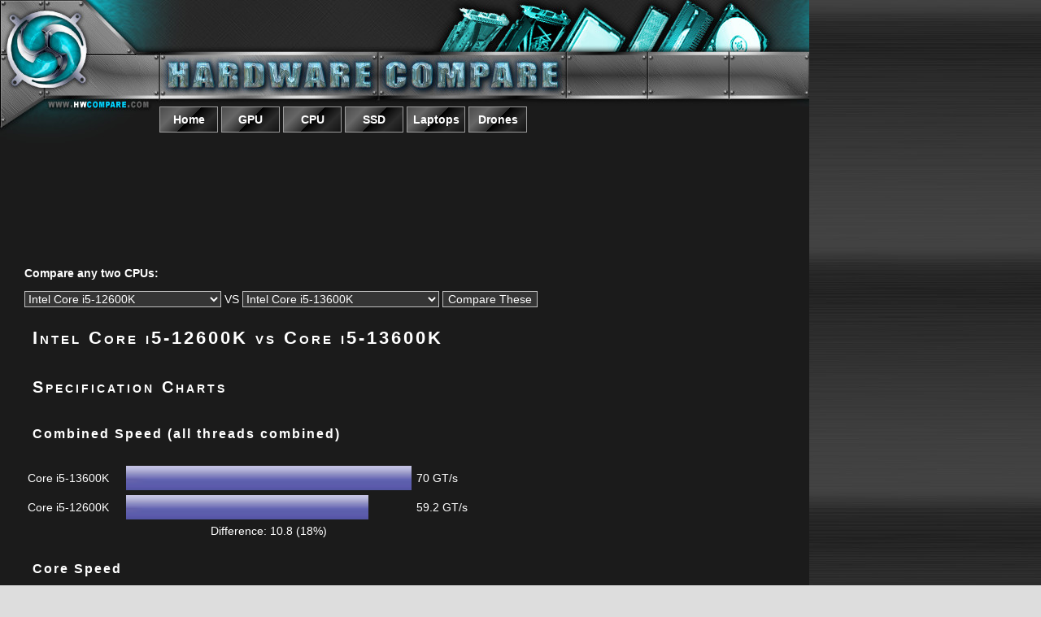

--- FILE ---
content_type: text/html
request_url: https://www.hwcompare.com/cpu/c/Core-i5-12600K-vs-Core-i5-13600K
body_size: 4938
content:
<!DOCTYPE html PUBLIC "-//W3C//DTD HTML 4.01 Transitional//EN" "http://www.w3.org/TR/html4/loose.dtd">
<html><head>
<meta http-equiv="content-type" content="text/html; charset=ISO-8859-1">
<meta name="viewport" content="width=device-width, initial-scale=1">
<title>Intel Core i5-12600K vs Core i5-13600K | Hardware Compare CPU</title>
<meta name="keywords" content="Core i5-12600K vs Core i5-13600K, Core i5-12600K, Core i5-13600K, compare, cpu, comparison">
<meta name="description" content="Comparing Core i5-12600K to Core i5-13600K - specifications and performance.">


<script language="javascript" type="text/javascript">
function showHide(shID) {
	if (document.getElementById(shID)) {
		if (document.getElementById(shID+'-show').style.display != 'none') {
			document.getElementById(shID+'-show').style.display = 'none';
			document.getElementById(shID).style.display = 'block';
		}
		else {
			document.getElementById(shID+'-show').style.display = 'inline';
			document.getElementById(shID).style.display = 'none';
		}
	}
}
</script>
<style type="text/css">

@media all and (min-width: 1001px) 
{
  .more
  {
	display: block;
  }
  
  .showLink, .hideLink
  {
	display: none;
  }
}

@media all and (max-width: 1000px) and (min-width: 10px) 
{
  .more
  {
	display: none;
  }
  
  .showLink, .hideLink
  {
	display: block;
  }
}



.itemBubble
{
	
	width: 90%;
	padding: 10px;
	
}



@media all and (min-width: 500px) 
{
  .itemBubble
  {
	float: left;
	overflow:auto;
	position: relative;
	width: 45%;
	padding: 10px;
  }
  
}

.pricesBox {width: 100%; padding: 10px;}

.pricesBox::after 
{
    content: "";
    clear: both;
    display: table;
}



.specTable th {text-align: left; padding: 5px;}
.specTable td {text-align: left; padding: 5px;}



body
{
	margin-top: 0px;
}

.mainContent
{
background-color: #1b1b1b;
}

#___gcse_0 input[type="text"] {
    color: #000 !important;
}

</style>
<link rel="stylesheet" href="/pics/mediastuff.css" type="text/css">
<link rel="stylesheet" href="/pics/style.css" type="text/css">
</head>
<body alink="#8ed8fd" background="/pics/hwcompare_bg_gradient.jpg" bgcolor="#dddddd" link="#05d8fd" text="white" vlink="#0c65fd">



<table align="center" border="0" cellpadding="0" cellspacing="0" width="100%">
<tbody>
<tr>
<td class="leftSide" align="center" valign="top" width="33%">








</td>
<td class="middleColumn">
<div class="mainContent">
<table class="headerTable" align="center" border="0" cellpadding="0" cellspacing="0">
<tbody>
<tr>
<td valign="top"><a href="https://www.hwcompare.com"><img class="largeLogo" src="/pics/top_left.jpg" alt="" border="0"></a></td>
<td valign="top" ><a href="https://www.hwcompare.com"><img class="largeLogo" src="/pics/top_right.jpg" alt="" align="top" border="0"></a><br>




<ul id="menu">
<li><a href="/"><span>Home</span></a></li>
<li><a href="/gpu/"><span>GPU</span></a></li>
<li><a href="/cpu/"><span>CPU</span></a></li>
<li><a href="/ssd/"><span>SSD</span></a></li>
<li><a href="/laptops/"><span>Laptops</span></a></li>
<li><a href="/drones/"><span>Drones</span></a></li>
</ul>



</td>
</tr>
</tbody>
</table>
<div class="leaderBoard" align="center">

<script type="text/javascript"><!--
google_ad_client = "pub-6002129750065527";
/* hwcompare 728x90, created 5/14/10 */
google_ad_slot = "8595474064";
google_ad_width = 728;
google_ad_height = 90;
//-->
</script>

<SCRIPT language="JavaScript">
<!--
if (screen.width>=961)
{
	document.write("<script type=\"text/javascript\" src=\"https://pagead2.googlesyndication.com/pagead/show_ads.js\"></script>");
}
else
{
 // no ad
}
//-->
</SCRIPT>


</div>
<br>

<div class=pageContent>

<p><b>Compare any two CPUs:</b><BR><form action="/_code/cpu/goto.php" METHOD=POST><select name="cpu1"><option value="A4-3300" >AMD A4-3300<option value="FX-4100" >AMD FX-4100<option value="FX-4120" >AMD FX-4120<option value="FX-4130" >AMD FX-4130<option value="FX-4150" >AMD FX-4150<option value="FX-4170" >AMD FX-4170<option value="FX-6100" >AMD FX-6100<option value="FX-6120" >AMD FX-6120<option value="FX-6130" >AMD FX-6130<option value="FX-6200" >AMD FX-6200<option value="FX-8100" >AMD FX-8100<option value="FX-8120" >AMD FX-8120<option value="FX-8140" >AMD FX-8140<option value="FX-8150" >AMD FX-8150<option value="FX-8170" >AMD FX-8170<option value="Ryzen-3-2200U" >AMD Ryzen 3 2200U<option value="Ryzen-3-2300U" >AMD Ryzen 3 2300U<option value="Ryzen-3-PRO-1200" >AMD Ryzen 3 PRO 1200<option value="Ryzen-3-PRO-1300" >AMD Ryzen 3 PRO 1300<option value="Ryzen-3-Pro-2300U" >AMD Ryzen 3 Pro 2300U<option value="Ryzen-5-1400" >AMD Ryzen 5 1400<option value="Ryzen-5-1500X" >AMD Ryzen 5 1500X<option value="Ryzen-5-1600" >AMD Ryzen 5 1600<option value="Ryzen-5-1600X" >AMD Ryzen 5 1600X<option value="Ryzen-5-2500U" >AMD Ryzen 5 2500U<option value="Ryzen-5-2600" >AMD Ryzen 5 2600<option value="Ryzen-5-2600X" >AMD Ryzen 5 2600X<option value="Ryzen-5-3600" >AMD Ryzen 5 3600<option value="Ryzen-5-3600X" >AMD Ryzen 5 3600X<option value="Ryzen-5-3600XT" >AMD Ryzen 5 3600XT<option value="Ryzen-5-5500" >AMD Ryzen 5 5500<option value="Ryzen-5-5600" >AMD Ryzen 5 5600<option value="Ryzen-5-5600X" >AMD Ryzen 5 5600X<option value="Ryzen-5-7600X" >AMD Ryzen 5 7600X<option value="Ryzen-5-PRO-1500" >AMD Ryzen 5 PRO 1500<option value="Ryzen-5-PRO-1600" >AMD Ryzen 5 PRO 1600<option value="Ryzen-5-Pro-2500U" >AMD Ryzen 5 Pro 2500U<option value="Ryzen-7-1700" >AMD Ryzen 7 1700<option value="Ryzen-7-1700X" >AMD Ryzen 7 1700X<option value="Ryzen-7-1800X" >AMD Ryzen 7 1800X<option value="Ryzen-7-2700" >AMD Ryzen 7 2700<option value="Ryzen-7-2700U" >AMD Ryzen 7 2700U<option value="Ryzen-7-2700X" >AMD Ryzen 7 2700X<option value="Ryzen-7-3700X" >AMD Ryzen 7 3700X<option value="Ryzen-7-3800X" >AMD Ryzen 7 3800X<option value="Ryzen-7-3800XT" >AMD Ryzen 7 3800XT<option value="Ryzen-7-5700X" >AMD Ryzen 7 5700X<option value="Ryzen-7-5800X" >AMD Ryzen 7 5800X<option value="Ryzen-7-7700X" >AMD Ryzen 7 7700X<option value="Ryzen-7-PRO-1700" >AMD Ryzen 7 PRO 1700<option value="Ryzen-7-PRO-1700X" >AMD Ryzen 7 PRO 1700X<option value="Ryzen-7-Pro-2700U" >AMD Ryzen 7 Pro 2700U<option value="Ryzen-9-3900X" >AMD Ryzen 9 3900X<option value="Ryzen-9-3900XT" >AMD Ryzen 9 3900XT<option value="Ryzen-9-3950X" >AMD Ryzen 9 3950X<option value="Ryzen-9-5900X" >AMD Ryzen 9 5900X<option value="Ryzen-9-5950X" >AMD Ryzen 9 5950X<option value="Ryzen-9-7900X" selected="selected">AMD Ryzen 9 7900X<option value="Ryzen-9-7950X" >AMD Ryzen 9 7950X<option value="Ryzen-Threadripper-1900X" >AMD Ryzen Threadripper 1900X<option value="Ryzen-Threadripper-1920X" >AMD Ryzen Threadripper 1920X<option value="Ryzen-Threadripper-1950X" >AMD Ryzen Threadripper 1950X<option value="Ryzen-Threadripper-2950X" >AMD Ryzen Threadripper 2950X<option value="Ryzen-Threadripper-2990WX" >AMD Ryzen Threadripper 2990WX<option value="Core-Core-i7-11700K" >Intel Core Core i7-11700K<option value="Core-i3-7100H" >Intel Core i3 7100H<option value="Core-i3-8100" >Intel Core i3 8100<option value="Core-i3-8100T" >Intel Core i3 8100T<option value="Core-i3-8109U" >Intel Core i3 8109U<option value="Core-i3-8121U" >Intel Core i3 8121U<option value="Core-i3-8300" >Intel Core i3 8300<option value="Core-i3-8300T" >Intel Core i3 8300T<option value="Core-i3-8350K" >Intel Core i3 8350K<option value="Core-i3-10100" >Intel Core i3-10100<option value="Core-i3-10300" >Intel Core i3-10300<option value="Core-i3-10350K" >Intel Core i3-10350K<option value="Core-i3-7100" >Intel Core i3-7100<option value="Core-i3-7100T" >Intel Core i3-7100T<option value="Core-i3-7300" >Intel Core i3-7300<option value="Core-i3-7300T" >Intel Core i3-7300T<option value="Core-i3-7320" >Intel Core i3-7320<option value="Core-i3-7350K" >Intel Core i3-7350K<option value="Core-i5-7300HQ" >Intel Core i5 7300HQ<option value="Core-i5-7440HQ" >Intel Core i5 7440HQ<option value="Core-i5-8259U" >Intel Core i5 8259U<option value="Core-i5-8269U" >Intel Core i5 8269U<option value="Core-i5-8300H" >Intel Core i5 8300H<option value="Core-i5-8400" >Intel Core i5 8400<option value="Core-i5-8400H" >Intel Core i5 8400H<option value="Core-i5-8400T" >Intel Core i5 8400T<option value="Core-i5-8500" >Intel Core i5 8500<option value="Core-i5-8500T" >Intel Core i5 8500T<option value="Core-i5-8600" >Intel Core i5 8600<option value="Core-i5-8600K" >Intel Core i5 8600K<option value="Core-i5-8600T" >Intel Core i5 8600T<option value="Core-i5-10400" >Intel Core i5-10400<option value="Core-i5-10400F" >Intel Core i5-10400F<option value="Core-i5-10500" >Intel Core i5-10500<option value="Core-i5-10600" >Intel Core i5-10600<option value="Core-i5-10600K" >Intel Core i5-10600K<option value="Core-i5-10600KF" >Intel Core i5-10600KF<option value="Core-i5-11600K" >Intel Core i5-11600K<option value="Core-i5-12600K" selected="selected">Intel Core i5-12600K<option value="Core-i5-12600KF" >Intel Core i5-12600KF<option value="Core-i5-13600K" >Intel Core i5-13600K<option value="Core-i5-2300" >Intel Core i5-2300<option value="Core-i5-2310" >Intel Core i5-2310<option value="Core-i5-2320" >Intel Core i5-2320<option value="Core-i5-2380P" >Intel Core i5-2380P<option value="Core-i5-2400" >Intel Core i5-2400<option value="Core-i5-2450P" >Intel Core i5-2450P<option value="Core-i5-2500" >Intel Core i5-2500<option value="Core-i5-2500K" >Intel Core i5-2500K<option value="Core-i5-2550K" >Intel Core i5-2550K<option value="Core-i5-3330" >Intel Core i5-3330<option value="Core-i5-3340" >Intel Core i5-3340<option value="Core-i5-3350P" >Intel Core i5-3350P<option value="Core-i5-3450" >Intel Core i5-3450<option value="Core-i5-3470" >Intel Core i5-3470<option value="Core-i5-3550" >Intel Core i5-3550<option value="Core-i5-3570" >Intel Core i5-3570<option value="Core-i5-3570K" >Intel Core i5-3570K<option value="Core-i5-4430" >Intel Core i5-4430<option value="Core-i5-4440" >Intel Core i5-4440<option value="Core-i5-4460" >Intel Core i5-4460<option value="Core-i5-4570" >Intel Core i5-4570<option value="Core-i5-4590" >Intel Core i5-4590<option value="Core-i5-4670" >Intel Core i5-4670<option value="Core-i5-4670K" >Intel Core i5-4670K<option value="Core-i5-4690" >Intel Core i5-4690<option value="Core-i5-4690K" >Intel Core i5-4690K<option value="Core-i5-6300HQ" >Intel Core i5-6300HQ<option value="Core-i5-6400" >Intel Core i5-6400<option value="Core-i5-6440HQ" >Intel Core i5-6440HQ<option value="Core-i5-6500" >Intel Core i5-6500<option value="Core-i5-6600" >Intel Core i5-6600<option value="Core-i5-6600K" >Intel Core i5-6600K<option value="Core-i5-7400" >Intel Core i5-7400<option value="Core-i5-7400T" >Intel Core i5-7400T<option value="Core-i5-7500" >Intel Core i5-7500<option value="Core-i5-7500T" >Intel Core i5-7500T<option value="Core-i5-7600" >Intel Core i5-7600<option value="Core-i5-7600K" >Intel Core i5-7600K<option value="Core-i5-7600T" >Intel Core i5-7600T<option value="Core-i7-7700HQ" >Intel Core i7 7700HQ<option value="Core-i7-7820HK" >Intel Core i7 7820HK<option value="Core-i7-7820HQ" >Intel Core i7 7820HQ<option value="Core-i7-7920HQ" >Intel Core i7 7920HQ<option value="Core-i7-8086K" >Intel Core i7 8086K<option value="Core-i7-8559U" >Intel Core i7 8559U<option value="Core-i7-8700" >Intel Core i7 8700<option value="Core-i7-8700K" >Intel Core i7 8700K<option value="Core-i7-8700T" >Intel Core i7 8700T<option value="Core-i7-8750H" >Intel Core i7 8750H<option value="Core-i7-8850H" >Intel Core i7 8850H<option value="Core-i7-10700" >Intel Core i7-10700<option value="Core-i7-10700K" >Intel Core i7-10700K<option value="Core-i7-10700KF" >Intel Core i7-10700KF<option value="Core-i7-12700K" >Intel Core i7-12700K<option value="Core-i7-12700KF" >Intel Core i7-12700KF<option value="Core-i7-13700K" >Intel Core i7-13700K<option value="Core-i7-2600" >Intel Core i7-2600<option value="Core-i7-2600K" >Intel Core i7-2600K<option value="Core-i7-2700K" >Intel Core i7-2700K<option value="Core-i7-3770" >Intel Core i7-3770<option value="Core-i7-3770K" >Intel Core i7-3770K<option value="Core-i7-3770S" >Intel Core i7-3770S<option value="Core-i7-3770T" >Intel Core i7-3770T<option value="Core-i7-3820" >Intel Core i7-3820<option value="Core-i7-3930K" >Intel Core i7-3930K<option value="Core-i7-3960X" >Intel Core i7-3960X<option value="Core-i7-3970X" >Intel Core i7-3970X<option value="Core-i7-4770" >Intel Core i7-4770<option value="Core-i7-4770K" >Intel Core i7-4770K<option value="Core-i7-4770S" >Intel Core i7-4770S<option value="Core-i7-4771" >Intel Core i7-4771<option value="Core-i7-4790" >Intel Core i7-4790<option value="Core-i7-4790K" >Intel Core i7-4790K<option value="Core-i7-4790S" >Intel Core i7-4790S<option value="Core-i7-4820K" >Intel Core i7-4820K<option value="Core-i7-4930K" >Intel Core i7-4930K<option value="Core-i7-4960X" >Intel Core i7-4960X<option value="Core-i7-5700EQ" >Intel Core i7-5700EQ<option value="Core-i7-5700HQ" >Intel Core i7-5700HQ<option value="Core-i7-5750HQ" >Intel Core i7-5750HQ<option value="Core-i7-5820K" >Intel Core i7-5820K<option value="Core-i7-5850EQ" >Intel Core i7-5850EQ<option value="Core-i7-5850HQ" >Intel Core i7-5850HQ<option value="Core-i7-5930K" >Intel Core i7-5930K<option value="Core-i7-5950HQ" >Intel Core i7-5950HQ<option value="Core-i7-5960X" >Intel Core i7-5960X<option value="Core-i7-6700" >Intel Core i7-6700<option value="Core-i7-6700HQ" >Intel Core i7-6700HQ<option value="Core-i7-6700K" >Intel Core i7-6700K<option value="Core-i7-6700T" >Intel Core i7-6700T<option value="Core-i7-6820EQ" >Intel Core i7-6820EQ<option value="Core-i7-6820HK" >Intel Core i7-6820HK<option value="Core-i7-6820HQ" >Intel Core i7-6820HQ<option value="Core-i7-6822EQ" >Intel Core i7-6822EQ<option value="Core-i7-6920HQ" >Intel Core i7-6920HQ<option value="Core-i7-7700" >Intel Core i7-7700<option value="Core-i7-7700K" >Intel Core i7-7700K<option value="Core-i7-7700T" >Intel Core i7-7700T<option value="Core-i7-970" >Intel Core i7-970<option value="Core-i7-980" >Intel Core i7-980<option value="Core-i7-980X" >Intel Core i7-980X<option value="Core-i7-990X" >Intel Core i7-990X<option value="Core-i9-8950HK" >Intel Core i9 8950HK<option value="Core-i9-9900" >Intel Core i9 9900<option value="Core-i9-9900K" >Intel Core i9 9900K<option value="Core-i9-9900KF" >Intel Core i9 9900KF<option value="Core-i9-9900T" >Intel Core i9 9900T<option value="Core-i9-10900K" >Intel Core i9-10900K<option value="Core-i9-10900KF" >Intel Core i9-10900KF<option value="Core-i9-11900K" >Intel Core i9-11900K<option value="Core-i9-12900" >Intel Core i9-12900<option value="Core-i9-12900K" >Intel Core i9-12900K<option value="Core-i9-12900KF" >Intel Core i9-12900KF<option value="Core-i9-13900K" >Intel Core i9-13900K</select> VS <select name="cpu2"><option value="A4-3300" >AMD A4-3300<option value="FX-4100" >AMD FX-4100<option value="FX-4120" >AMD FX-4120<option value="FX-4130" >AMD FX-4130<option value="FX-4150" >AMD FX-4150<option value="FX-4170" >AMD FX-4170<option value="FX-6100" >AMD FX-6100<option value="FX-6120" >AMD FX-6120<option value="FX-6130" >AMD FX-6130<option value="FX-6200" >AMD FX-6200<option value="FX-8100" >AMD FX-8100<option value="FX-8120" >AMD FX-8120<option value="FX-8140" >AMD FX-8140<option value="FX-8150" >AMD FX-8150<option value="FX-8170" >AMD FX-8170<option value="Ryzen-3-2200U" >AMD Ryzen 3 2200U<option value="Ryzen-3-2300U" >AMD Ryzen 3 2300U<option value="Ryzen-3-PRO-1200" >AMD Ryzen 3 PRO 1200<option value="Ryzen-3-PRO-1300" >AMD Ryzen 3 PRO 1300<option value="Ryzen-3-Pro-2300U" >AMD Ryzen 3 Pro 2300U<option value="Ryzen-5-1400" >AMD Ryzen 5 1400<option value="Ryzen-5-1500X" >AMD Ryzen 5 1500X<option value="Ryzen-5-1600" >AMD Ryzen 5 1600<option value="Ryzen-5-1600X" >AMD Ryzen 5 1600X<option value="Ryzen-5-2500U" >AMD Ryzen 5 2500U<option value="Ryzen-5-2600" >AMD Ryzen 5 2600<option value="Ryzen-5-2600X" >AMD Ryzen 5 2600X<option value="Ryzen-5-3600" >AMD Ryzen 5 3600<option value="Ryzen-5-3600X" >AMD Ryzen 5 3600X<option value="Ryzen-5-3600XT" >AMD Ryzen 5 3600XT<option value="Ryzen-5-5500" >AMD Ryzen 5 5500<option value="Ryzen-5-5600" >AMD Ryzen 5 5600<option value="Ryzen-5-5600X" >AMD Ryzen 5 5600X<option value="Ryzen-5-7600X" >AMD Ryzen 5 7600X<option value="Ryzen-5-PRO-1500" >AMD Ryzen 5 PRO 1500<option value="Ryzen-5-PRO-1600" >AMD Ryzen 5 PRO 1600<option value="Ryzen-5-Pro-2500U" >AMD Ryzen 5 Pro 2500U<option value="Ryzen-7-1700" >AMD Ryzen 7 1700<option value="Ryzen-7-1700X" >AMD Ryzen 7 1700X<option value="Ryzen-7-1800X" >AMD Ryzen 7 1800X<option value="Ryzen-7-2700" >AMD Ryzen 7 2700<option value="Ryzen-7-2700U" >AMD Ryzen 7 2700U<option value="Ryzen-7-2700X" >AMD Ryzen 7 2700X<option value="Ryzen-7-3700X" >AMD Ryzen 7 3700X<option value="Ryzen-7-3800X" >AMD Ryzen 7 3800X<option value="Ryzen-7-3800XT" >AMD Ryzen 7 3800XT<option value="Ryzen-7-5700X" >AMD Ryzen 7 5700X<option value="Ryzen-7-5800X" >AMD Ryzen 7 5800X<option value="Ryzen-7-7700X" selected="selected">AMD Ryzen 7 7700X<option value="Ryzen-7-PRO-1700" >AMD Ryzen 7 PRO 1700<option value="Ryzen-7-PRO-1700X" >AMD Ryzen 7 PRO 1700X<option value="Ryzen-7-Pro-2700U" >AMD Ryzen 7 Pro 2700U<option value="Ryzen-9-3900X" >AMD Ryzen 9 3900X<option value="Ryzen-9-3900XT" >AMD Ryzen 9 3900XT<option value="Ryzen-9-3950X" >AMD Ryzen 9 3950X<option value="Ryzen-9-5900X" >AMD Ryzen 9 5900X<option value="Ryzen-9-5950X" >AMD Ryzen 9 5950X<option value="Ryzen-9-7900X" >AMD Ryzen 9 7900X<option value="Ryzen-9-7950X" >AMD Ryzen 9 7950X<option value="Ryzen-Threadripper-1900X" >AMD Ryzen Threadripper 1900X<option value="Ryzen-Threadripper-1920X" >AMD Ryzen Threadripper 1920X<option value="Ryzen-Threadripper-1950X" >AMD Ryzen Threadripper 1950X<option value="Ryzen-Threadripper-2950X" >AMD Ryzen Threadripper 2950X<option value="Ryzen-Threadripper-2990WX" >AMD Ryzen Threadripper 2990WX<option value="Core-Core-i7-11700K" >Intel Core Core i7-11700K<option value="Core-i3-7100H" >Intel Core i3 7100H<option value="Core-i3-8100" >Intel Core i3 8100<option value="Core-i3-8100T" >Intel Core i3 8100T<option value="Core-i3-8109U" >Intel Core i3 8109U<option value="Core-i3-8121U" >Intel Core i3 8121U<option value="Core-i3-8300" >Intel Core i3 8300<option value="Core-i3-8300T" >Intel Core i3 8300T<option value="Core-i3-8350K" >Intel Core i3 8350K<option value="Core-i3-10100" >Intel Core i3-10100<option value="Core-i3-10300" >Intel Core i3-10300<option value="Core-i3-10350K" >Intel Core i3-10350K<option value="Core-i3-7100" >Intel Core i3-7100<option value="Core-i3-7100T" >Intel Core i3-7100T<option value="Core-i3-7300" >Intel Core i3-7300<option value="Core-i3-7300T" >Intel Core i3-7300T<option value="Core-i3-7320" >Intel Core i3-7320<option value="Core-i3-7350K" >Intel Core i3-7350K<option value="Core-i5-7300HQ" >Intel Core i5 7300HQ<option value="Core-i5-7440HQ" >Intel Core i5 7440HQ<option value="Core-i5-8259U" >Intel Core i5 8259U<option value="Core-i5-8269U" >Intel Core i5 8269U<option value="Core-i5-8300H" >Intel Core i5 8300H<option value="Core-i5-8400" >Intel Core i5 8400<option value="Core-i5-8400H" >Intel Core i5 8400H<option value="Core-i5-8400T" >Intel Core i5 8400T<option value="Core-i5-8500" >Intel Core i5 8500<option value="Core-i5-8500T" >Intel Core i5 8500T<option value="Core-i5-8600" >Intel Core i5 8600<option value="Core-i5-8600K" >Intel Core i5 8600K<option value="Core-i5-8600T" >Intel Core i5 8600T<option value="Core-i5-10400" >Intel Core i5-10400<option value="Core-i5-10400F" >Intel Core i5-10400F<option value="Core-i5-10500" >Intel Core i5-10500<option value="Core-i5-10600" >Intel Core i5-10600<option value="Core-i5-10600K" >Intel Core i5-10600K<option value="Core-i5-10600KF" >Intel Core i5-10600KF<option value="Core-i5-11600K" >Intel Core i5-11600K<option value="Core-i5-12600K" >Intel Core i5-12600K<option value="Core-i5-12600KF" >Intel Core i5-12600KF<option value="Core-i5-13600K" selected="selected">Intel Core i5-13600K<option value="Core-i5-2300" >Intel Core i5-2300<option value="Core-i5-2310" >Intel Core i5-2310<option value="Core-i5-2320" >Intel Core i5-2320<option value="Core-i5-2380P" >Intel Core i5-2380P<option value="Core-i5-2400" >Intel Core i5-2400<option value="Core-i5-2450P" >Intel Core i5-2450P<option value="Core-i5-2500" >Intel Core i5-2500<option value="Core-i5-2500K" >Intel Core i5-2500K<option value="Core-i5-2550K" >Intel Core i5-2550K<option value="Core-i5-3330" >Intel Core i5-3330<option value="Core-i5-3340" >Intel Core i5-3340<option value="Core-i5-3350P" >Intel Core i5-3350P<option value="Core-i5-3450" >Intel Core i5-3450<option value="Core-i5-3470" >Intel Core i5-3470<option value="Core-i5-3550" >Intel Core i5-3550<option value="Core-i5-3570" >Intel Core i5-3570<option value="Core-i5-3570K" >Intel Core i5-3570K<option value="Core-i5-4430" >Intel Core i5-4430<option value="Core-i5-4440" >Intel Core i5-4440<option value="Core-i5-4460" >Intel Core i5-4460<option value="Core-i5-4570" >Intel Core i5-4570<option value="Core-i5-4590" >Intel Core i5-4590<option value="Core-i5-4670" >Intel Core i5-4670<option value="Core-i5-4670K" >Intel Core i5-4670K<option value="Core-i5-4690" >Intel Core i5-4690<option value="Core-i5-4690K" >Intel Core i5-4690K<option value="Core-i5-6300HQ" >Intel Core i5-6300HQ<option value="Core-i5-6400" >Intel Core i5-6400<option value="Core-i5-6440HQ" >Intel Core i5-6440HQ<option value="Core-i5-6500" >Intel Core i5-6500<option value="Core-i5-6600" >Intel Core i5-6600<option value="Core-i5-6600K" >Intel Core i5-6600K<option value="Core-i5-7400" >Intel Core i5-7400<option value="Core-i5-7400T" >Intel Core i5-7400T<option value="Core-i5-7500" >Intel Core i5-7500<option value="Core-i5-7500T" >Intel Core i5-7500T<option value="Core-i5-7600" >Intel Core i5-7600<option value="Core-i5-7600K" >Intel Core i5-7600K<option value="Core-i5-7600T" >Intel Core i5-7600T<option value="Core-i7-7700HQ" >Intel Core i7 7700HQ<option value="Core-i7-7820HK" >Intel Core i7 7820HK<option value="Core-i7-7820HQ" >Intel Core i7 7820HQ<option value="Core-i7-7920HQ" >Intel Core i7 7920HQ<option value="Core-i7-8086K" >Intel Core i7 8086K<option value="Core-i7-8559U" >Intel Core i7 8559U<option value="Core-i7-8700" >Intel Core i7 8700<option value="Core-i7-8700K" >Intel Core i7 8700K<option value="Core-i7-8700T" >Intel Core i7 8700T<option value="Core-i7-8750H" >Intel Core i7 8750H<option value="Core-i7-8850H" >Intel Core i7 8850H<option value="Core-i7-10700" >Intel Core i7-10700<option value="Core-i7-10700K" >Intel Core i7-10700K<option value="Core-i7-10700KF" >Intel Core i7-10700KF<option value="Core-i7-12700K" >Intel Core i7-12700K<option value="Core-i7-12700KF" >Intel Core i7-12700KF<option value="Core-i7-13700K" >Intel Core i7-13700K<option value="Core-i7-2600" >Intel Core i7-2600<option value="Core-i7-2600K" >Intel Core i7-2600K<option value="Core-i7-2700K" >Intel Core i7-2700K<option value="Core-i7-3770" >Intel Core i7-3770<option value="Core-i7-3770K" >Intel Core i7-3770K<option value="Core-i7-3770S" >Intel Core i7-3770S<option value="Core-i7-3770T" >Intel Core i7-3770T<option value="Core-i7-3820" >Intel Core i7-3820<option value="Core-i7-3930K" >Intel Core i7-3930K<option value="Core-i7-3960X" >Intel Core i7-3960X<option value="Core-i7-3970X" >Intel Core i7-3970X<option value="Core-i7-4770" >Intel Core i7-4770<option value="Core-i7-4770K" >Intel Core i7-4770K<option value="Core-i7-4770S" >Intel Core i7-4770S<option value="Core-i7-4771" >Intel Core i7-4771<option value="Core-i7-4790" >Intel Core i7-4790<option value="Core-i7-4790K" >Intel Core i7-4790K<option value="Core-i7-4790S" >Intel Core i7-4790S<option value="Core-i7-4820K" >Intel Core i7-4820K<option value="Core-i7-4930K" >Intel Core i7-4930K<option value="Core-i7-4960X" >Intel Core i7-4960X<option value="Core-i7-5700EQ" >Intel Core i7-5700EQ<option value="Core-i7-5700HQ" >Intel Core i7-5700HQ<option value="Core-i7-5750HQ" >Intel Core i7-5750HQ<option value="Core-i7-5820K" >Intel Core i7-5820K<option value="Core-i7-5850EQ" >Intel Core i7-5850EQ<option value="Core-i7-5850HQ" >Intel Core i7-5850HQ<option value="Core-i7-5930K" >Intel Core i7-5930K<option value="Core-i7-5950HQ" >Intel Core i7-5950HQ<option value="Core-i7-5960X" >Intel Core i7-5960X<option value="Core-i7-6700" >Intel Core i7-6700<option value="Core-i7-6700HQ" >Intel Core i7-6700HQ<option value="Core-i7-6700K" >Intel Core i7-6700K<option value="Core-i7-6700T" >Intel Core i7-6700T<option value="Core-i7-6820EQ" >Intel Core i7-6820EQ<option value="Core-i7-6820HK" >Intel Core i7-6820HK<option value="Core-i7-6820HQ" >Intel Core i7-6820HQ<option value="Core-i7-6822EQ" >Intel Core i7-6822EQ<option value="Core-i7-6920HQ" >Intel Core i7-6920HQ<option value="Core-i7-7700" >Intel Core i7-7700<option value="Core-i7-7700K" >Intel Core i7-7700K<option value="Core-i7-7700T" >Intel Core i7-7700T<option value="Core-i7-970" >Intel Core i7-970<option value="Core-i7-980" >Intel Core i7-980<option value="Core-i7-980X" >Intel Core i7-980X<option value="Core-i7-990X" >Intel Core i7-990X<option value="Core-i9-8950HK" >Intel Core i9 8950HK<option value="Core-i9-9900" >Intel Core i9 9900<option value="Core-i9-9900K" >Intel Core i9 9900K<option value="Core-i9-9900KF" >Intel Core i9 9900KF<option value="Core-i9-9900T" >Intel Core i9 9900T<option value="Core-i9-10900K" >Intel Core i9-10900K<option value="Core-i9-10900KF" >Intel Core i9-10900KF<option value="Core-i9-11900K" >Intel Core i9-11900K<option value="Core-i9-12900" >Intel Core i9-12900<option value="Core-i9-12900K" >Intel Core i9-12900K<option value="Core-i9-12900KF" >Intel Core i9-12900KF<option value="Core-i9-13900K" >Intel Core i9-13900K</select>     <input type="submit" value="Compare These"> </form>
<h1>Intel Core i5-12600K vs Core i5-13600K</h1>

<div id="wrap">

<a href="#" id="benches-show" class="showLink" onclick="showHide('benches');return false;">Display Graphs</a></p>
<div id="benches" class="more">

<p><a href="#" id="benches-hide" class="hideLink" onclick="showHide('benches');return false;">Hide Graphs</a></p>

<div style="float:none; clear: left;">

<h2>Specification Charts</h2><h3>Combined Speed (all threads combined)</h3><P>	<table border="0" cellpadding="2" cellspacing="2" class="benchmark" width="100%">
	  <tbody>
		<tr>
		  <td class=tdWidth1 width="20%">Core i5-13600K</td>
		  <td width="60%">
		  <img class=percentHigh src='/pics/percent.gif' height=30 width="100%">
		  </td>
		  <td width="20%">70 GT/s</td>
		</tr>
		<tr>
		  <td class=tdWidth1 width="20%">Core i5-12600K</td>
		  <td width="60%">
		  <img class=percentLow src='/pics/percent.gif' height=30 width="85%">
		  </td>
		  <td width="20%">59.2 GT/s</td>
		</tr>
		<tr>
		  <td class=tdWidth1 width="20%"> </td>
		  <td width="60%">
		  <center>Difference: 10.8 (18%)</center>
		  </td>
		  <td width="20%"> </td>
		</tr>
	  </tbody>
	</table><h3>Core Speed</h3><P>	<table border="0" cellpadding="2" cellspacing="2" class="benchmark" width="100%">
	  <tbody>
		<tr>
		  <td class=tdWidth1 width="20%">Core i5-12600K</td>
		  <td width="60%">
		  <img class=percentHigh src='/pics/percent.gif' height=30 width="100%">
		  </td>
		  <td width="20%">3.7 GHz</td>
		</tr>
		<tr>
		  <td class=tdWidth1 width="20%">Core i5-13600K</td>
		  <td width="60%">
		  <img class=percentLow src='/pics/percent.gif' height=30 width="95%">
		  </td>
		  <td width="20%">3.5 GHz</td>
		</tr>
		<tr>
		  <td class=tdWidth1 width="20%"> </td>
		  <td width="60%">
		  <center>Difference: 0.2 (6%)</center>
		  </td>
		  <td width="20%"> </td>
		</tr>
	  </tbody>
	</table><h3>Threads</h3><P>	<table border="0" cellpadding="2" cellspacing="2" class="benchmark" width="100%">
	  <tbody>
		<tr>
		  <td class=tdWidth1 width="20%">Core i5-13600K</td>
		  <td width="60%">
		  <img class=percentHigh src='/pics/percent.gif' height=30 width="100%">
		  </td>
		  <td width="20%">20 </td>
		</tr>
		<tr>
		  <td class=tdWidth1 width="20%">Core i5-12600K</td>
		  <td width="60%">
		  <img class=percentLow src='/pics/percent.gif' height=30 width="80%">
		  </td>
		  <td width="20%">16 </td>
		</tr>
		<tr>
		  <td class=tdWidth1 width="20%"> </td>
		  <td width="60%">
		  <center>Difference: 4 (25%)</center>
		  </td>
		  <td width="20%"> </td>
		</tr>
	  </tbody>
	</table><h3>TDP</h3><P>	<table border="0" cellpadding="2" cellspacing="2" class="benchmark" width="100%">
	  <tbody>
		<tr>
		  <td class=tdWidth1 width="20%">Core i5-12600K</td>
		  <td width="60%">
		  <img class=percentHigh src='/pics/percent.gif' height=30 width="100%">
		  </td>
		  <td width="20%">125 Watts</td>
		</tr>
		<tr>
		  <td class=tdWidth1 width="20%">Core i5-13600K</td>
		  <td width="60%">
		  <img class=percentLow src='/pics/percent.gif' height=30 width="100%">
		  </td>
		  <td width="20%">125 Watts</td>
		</tr>
		<tr>
		  <td class=tdWidth1 width="20%"> </td>
		  <td width="60%">
		  <center>Difference: 0 (0%)</center>
		  </td>
		  <td width="20%"> </td>
		</tr>
	  </tbody>
	</table>



</div>
</div>


</div>


<h1>Price Comparison</h1>


<div id="wrap">

<a href="#" id="prices-show" class="showLink" onclick="showHide('prices');return false;">Display Prices</a></p>
<div id="prices" class="more">

<p><a href="#" id="prices-hide" class="hideLink" onclick="showHide('prices');return false;">Hide Prices</a></p>

<table>
<tr>

<td>
<h2>Core i5-12600K</h2>

<P><b>Amazon.com</b><P>


<iframe width="450" height="800" scrolling="yes" border="0" frameborder="0" style="border:none;" src="https://www.hwcompare.com/_code/amazon/search.php?q=Core i5-12600K"></iframe>





<P><b>Check prices at:</b><P>

<div style="height: 55px;"><a style="text-decoration: none;" href="https://www.ebay.com/sch/i.html?_from=R40&_trksid=m570.l1313&_nkw=Core i5-12600K&_sacat=0"><div class=priceButton><center>ebay</center></div></a></div><div style="height: 55px;"><a style="text-decoration: none;" href="https://www.walmart.com.br/busca/?ft=Core i5-12600K&PS=40"><div class=priceButton><center>Walmart Brazil</center></div></a></div><div style="height: 55px;"><a style="text-decoration: none;" href="https://www.newegg.com/Product/ProductList.aspx?Submit=ENE&DEPA=0&Order=BESTMATCH&Description=Core i5-12600K&N=-1&isNodeId=1"><div class=priceButton><center>newegg</center></div></a></div><div style="height: 55px;"><a style="text-decoration: none;" href="https://www.amazon.co.uk/s/ref=nb_sb_noss?url=search-alias%3Daps&field-keywords=Core i5-12600K"><div class=priceButton><center>Amazon UK</center></div></a></div><div style="height: 55px;"><a style="text-decoration: none;" href="https://www.cclonline.com/search/?q=Core i5-12600K"><div class=priceButton><center>CCL Computers</center></div></a></div><div style="height: 55px;"><a style="text-decoration: none;" href="https://www.amazon.de/s/ref=nb_sb_noss?__mk_de_DE=%C3%85M%C3%85%C5%BD%C3%95%C3%91&url=search-alias%3Daps&field-keywords=Core i5-12600K"><div class=priceButton><center>Amazon DE</center></div></a></div>


</td>

<td>
<h2>Core i5-13600K</h2>

<P><b>Amazon.com</b><P>

<iframe width="450" height="800" scrolling="yes" border="0" frameborder="0" style="border:none;" src="https://www.hwcompare.com/_code/amazon/search.php?q=Core i5-13600K"></iframe>



<P><b>Check prices at:</b><P>

<div style="height: 55px;"><a style="text-decoration: none;" href="https://www.ebay.com/sch/i.html?_from=R40&_trksid=m570.l1313&_nkw=Core i5-13600K&_sacat=0"><div class=priceButton><center>ebay</center></div></a></div><div style="height: 55px;"><a style="text-decoration: none;" href="https://www.walmart.com.br/busca/?ft=Core i5-13600K&PS=40"><div class=priceButton><center>Walmart Brazil</center></div></a></div><div style="height: 55px;"><a style="text-decoration: none;" href="https://www.newegg.com/Product/ProductList.aspx?Submit=ENE&DEPA=0&Order=BESTMATCH&Description=Core i5-13600K&N=-1&isNodeId=1"><div class=priceButton><center>newegg</center></div></a></div><div style="height: 55px;"><a style="text-decoration: none;" href="https://www.amazon.co.uk/s/ref=nb_sb_noss?url=search-alias%3Daps&field-keywords=Core i5-13600K"><div class=priceButton><center>Amazon UK</center></div></a></div><div style="height: 55px;"><a style="text-decoration: none;" href="https://www.cclonline.com/search/?q=Core i5-13600K"><div class=priceButton><center>CCL Computers</center></div></a></div><div style="height: 55px;"><a style="text-decoration: none;" href="https://www.amazon.de/s/ref=nb_sb_noss?__mk_de_DE=%C3%85M%C3%85%C5%BD%C3%95%C3%91&url=search-alias%3Daps&field-keywords=Core i5-13600K"><div class=priceButton><center>Amazon DE</center></div></a></div>


</td>

</tr>
</table>

<P><i>Please note that the price comparisons are based on search keywords - sometimes it might show cards with very similar names that are not exactly the same as the one chosen in the comparison. We do try to filter out the wrong results as best we can, though.</i></P>

</div>
</div> 





<h1>Specifications</h1>

<div id="wrap">

<a href="#" id="specs-show" class="showLink" onclick="showHide('specs');return false;">Display Specifications</a></p>
<div id="specs" class="more">

<p><a href="#" id="specs-hide" class="hideLink" onclick="showHide('specs');return false;">Hide Specifications</a></p>


<table border="1" cellpadding="2" cellspacing="0" width="80%" class=specTable>
  <tbody>
    <tr>
      <th><b>Model</b></th>
      <td><b>Core i5-12600K</b></td>
	  <td><b>Core i5-13600K</b></td>
    </tr>
    <tr>
      <th>Manufacturer</th>
      <td>Intel</td>
	  <td>Intel</td>
    </tr>	
    <tr>
      <th>Architecture</th>
      <td>Alder Lake</td>
	  <td>Raptor Lake-S</td>
    </tr>
		
    <tr>
      <th>Core Speed</th>
      <td>3.7 GHz</td>
	  <td>3.5 GHz</td>
    </tr>
		
		
    <tr>
      <th>Hyperthreading</th>
      <td>Yes</td>
	  <td>Yes</td>
    </tr>
    <tr>

    <tr>
      <th>Cores / Modules</th>
      <td>10</td>
	  <td>14</td>
    </tr>
    <tr>
      <th>Total Threads</th>
      <td>16</td>
	  <td>20</td>
    </tr>
    <tr>
      <th>Turbo</th>
      <td>4.9</td>
	  <td>5.1</td>
    </tr>
    <tr>
      <th>L2 Cache</th>
      <td>9.5MB</td>
	  <td>2MB</td>
    </tr>
	
    <tr>
      <th>L3 Cache</th>
      <td>20MB</td>
	  <td>24MB</td>
    </tr>
    <tr>
      <th>GPU Model</th>
      <td>UHD Graphics 770</td>
	  <td>UHD Graphics 770</td>
    </tr>
    <tr>
      <th>TDP</th>
      <td>125 Watts</td>
	  <td>125 Watts</td>
    </tr>

    <tr>
      <th>Socket</th>
      <td>FC-LGA1700</td>
	  <td>Socket 1700</td>
    </tr>
    <tr>
      <th>Released</th>
      <td>November 2021</td>
	  <td>October 2022</td>
    </tr>

	



  </tbody>
</table>



</div>
</div>


</div>
</div>
</td>
<td class="rightSide" align="center" valign="top" width="33%">






<script async src="//pagead2.googlesyndication.com/pagead/js/adsbygoogle.js"></script>
<!-- hwcompare responsive ad -->
<ins class="adsbygoogle"
     style="display:block"
     data-ad-client="ca-pub-6002129750065527"
     data-ad-slot="6498043098"
     data-ad-format="auto"></ins>
<script>
(adsbygoogle = window.adsbygoogle || []).push({});
</script>




</td>
</tr>
</tbody>
</table>
<br>





<!-- Yandex.Metrika counter --><script type="text/javascript"> (function (d, w, c) { (w[c] = w[c] || []).push(function() { try { w.yaCounter31255218 = new Ya.Metrika({ id:31255218, clickmap:true, trackLinks:true, accurateTrackBounce:true }); } catch(e) { } }); var n = d.getElementsByTagName("script")[0], s = d.createElement("script"), f = function () { n.parentNode.insertBefore(s, n); }; s.type = "text/javascript"; s.async = true; s.src = "https://mc.yandex.ru/metrika/watch.js"; if (w.opera == "[object Opera]") { d.addEventListener("DOMContentLoaded", f, false); } else { f(); } })(document, window, "yandex_metrika_callbacks");</script><noscript><div><img src="https://mc.yandex.ru/watch/31255218" style="position:absolute; left:-9999px;" alt="" /></div></noscript><!-- /Yandex.Metrika counter -->






<!-- Internet Defense League -->
<script type="text/javascript">
window._idl = {};
_idl.variant = "modal";
(function() {
    var idl = document.createElement('script');
    idl.async = true;
    idl.src = 'https://members.internetdefenseleague.org/include/?url=' + (_idl.url || '') + '&campaign=' + (_idl.campaign || '') + '&variant=' + (_idl.variant || 'modal');
    document.getElementsByTagName('body')[0].appendChild(idl);
})();
</script>




<script type="text/javascript" src="https://s.skimresources.com/js/108026X1565491.skimlinks.js"></script>

</body></html>

--- FILE ---
content_type: text/html; charset=utf-8
request_url: https://www.google.com/recaptcha/api2/aframe
body_size: 269
content:
<!DOCTYPE HTML><html><head><meta http-equiv="content-type" content="text/html; charset=UTF-8"></head><body><script nonce="NwzTGT2BYGDdJ1PHMawpQQ">/** Anti-fraud and anti-abuse applications only. See google.com/recaptcha */ try{var clients={'sodar':'https://pagead2.googlesyndication.com/pagead/sodar?'};window.addEventListener("message",function(a){try{if(a.source===window.parent){var b=JSON.parse(a.data);var c=clients[b['id']];if(c){var d=document.createElement('img');d.src=c+b['params']+'&rc='+(localStorage.getItem("rc::a")?sessionStorage.getItem("rc::b"):"");window.document.body.appendChild(d);sessionStorage.setItem("rc::e",parseInt(sessionStorage.getItem("rc::e")||0)+1);localStorage.setItem("rc::h",'1768841319990');}}}catch(b){}});window.parent.postMessage("_grecaptcha_ready", "*");}catch(b){}</script></body></html>